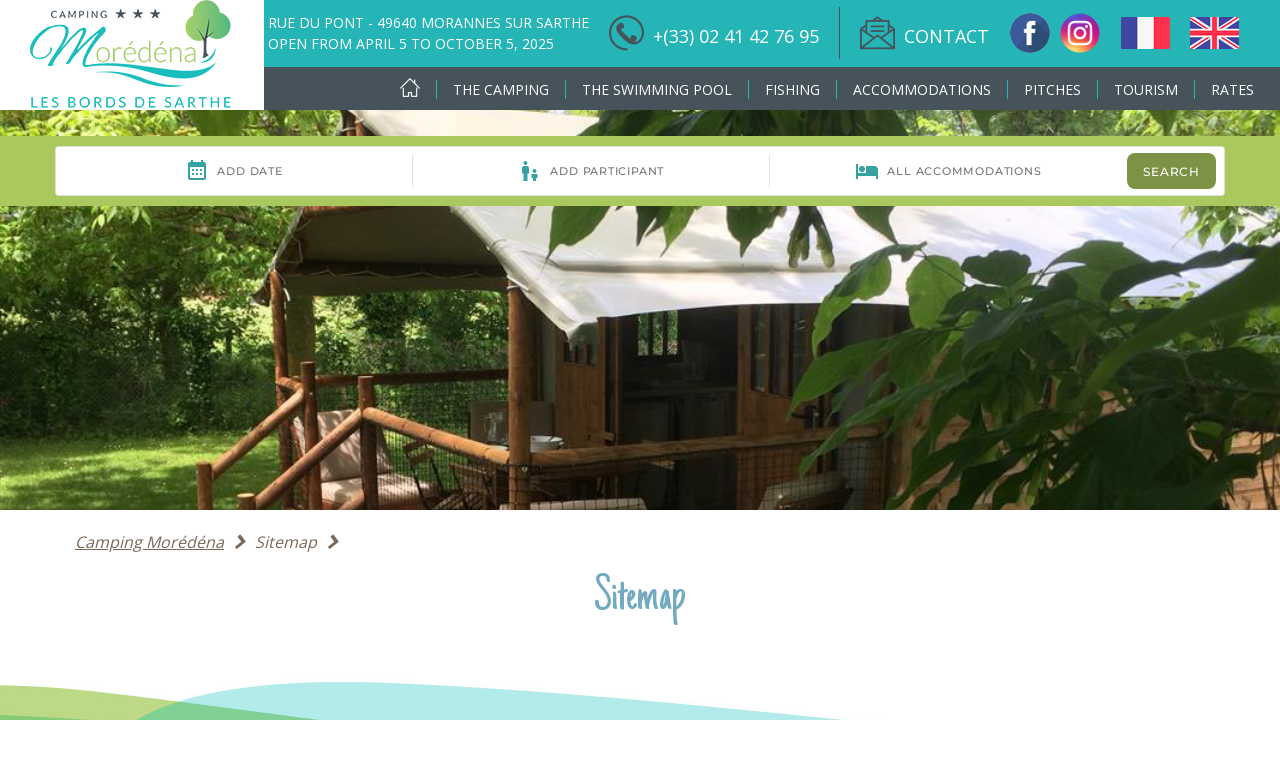

--- FILE ---
content_type: text/html; charset=UTF-8
request_url: https://www.camping-moredena.com/en/sitemap/
body_size: 10936
content:
<!DOCTYPE html>
    <!--[if IE 7]><html class="no-js ie ie7" lang="en-US"><![endif]-->
    <!--[if IE 8]><html class="no-js ie ie8" lang="en-US"><![endif]-->
    <!--[if IE 9]><html class="no-js ie ie9" lang="en-US"><![endif]-->
    <!--[if (gt IE 9)|!(IE)]><!--><html class="no-js" lang="en-US"><!--<![endif]-->
	<head>
		<meta charset="UTF-8">
        <meta name="viewport" content="width=device-width, initial-scale=1.0">
	    <title>Camping Morédéna | Sitemap - Camping Morédéna</title>
		<link rel="pingback" href="https://www.camping-moredena.com/xmlrpc.php">
		<link rel="shortcut icon" type="image/x-icon" href="https://www.camping-moredena.com/wp-content/themes/plune/assets/img/favicon.ico">
        <link href="https://fonts.googleapis.com/css?family=Open+Sans:400,600" rel="stylesheet">
        <link href="https://fonts.googleapis.com/css?family=Just+Another+Hand" rel="stylesheet">
		<link rel="stylesheet" href="https://www.camping-moredena.com/wp-content/themes/plune/assets/css/style.css" type="text/css" media="screen">
        <link rel="stylesheet" href="https://www.camping-moredena.com/wp-content/themes/plune/assets/fonts/flaticon/font/flaticon.css" type="text/css" media="screen">
        <!--[if lt IE 9]>
            <link rel="stylesheet" href="https://www.camping-moredena.com/wp-content/themes/plune/assets/css/ie.css">
            <script src="https://cdnjs.cloudflare.com/ajax/libs/html5shiv/3.7.2/html5shiv.min.js"></script>
        <![endif]-->
        <meta name='robots' content='index, follow, max-image-preview:large, max-snippet:-1, max-video-preview:-1' />
<link rel="alternate" hreflang="fr" href="https://www.camping-moredena.com/plan-du-site/" />
<link rel="alternate" hreflang="en" href="https://www.camping-moredena.com/en/sitemap/" />
<link rel="alternate" hreflang="x-default" href="https://www.camping-moredena.com/plan-du-site/" />

	<!-- This site is optimized with the Yoast SEO plugin v24.1 - https://yoast.com/wordpress/plugins/seo/ -->
	<link rel="canonical" href="https://www.camping-moredena.com/en/sitemap/" />
	<meta property="og:locale" content="en_US" />
	<meta property="og:type" content="article" />
	<meta property="og:title" content="Sitemap - Camping Morédéna" />
	<meta property="og:url" content="https://www.camping-moredena.com/en/sitemap/" />
	<meta property="og:site_name" content="Camping Morédéna" />
	<meta name="twitter:card" content="summary_large_image" />
	<script type="application/ld+json" class="yoast-schema-graph">{"@context":"https://schema.org","@graph":[{"@type":"WebPage","@id":"https://www.camping-moredena.com/en/sitemap/","url":"https://www.camping-moredena.com/en/sitemap/","name":"Sitemap - Camping Morédéna","isPartOf":{"@id":"https://www.camping-moredena.com/#website"},"datePublished":"2018-04-24T08:01:35+00:00","dateModified":"2018-04-24T08:01:35+00:00","inLanguage":"en-US","potentialAction":[{"@type":"ReadAction","target":["https://www.camping-moredena.com/en/sitemap/"]}]},{"@type":"WebSite","@id":"https://www.camping-moredena.com/#website","url":"https://www.camping-moredena.com/","name":"Camping Morédéna","description":"3 étoiles - Les Bords de Sarthe","inLanguage":"en-US"}]}</script>
	<!-- / Yoast SEO plugin. -->


<link rel='dns-prefetch' href='//www.camping-moredena.com' />
<link rel='dns-prefetch' href='//www.google.com' />
<link rel='dns-prefetch' href='//cdnjs.cloudflare.com' />
<script type="text/javascript">
/* <![CDATA[ */
window._wpemojiSettings = {"baseUrl":"https:\/\/s.w.org\/images\/core\/emoji\/15.0.3\/72x72\/","ext":".png","svgUrl":"https:\/\/s.w.org\/images\/core\/emoji\/15.0.3\/svg\/","svgExt":".svg","source":{"concatemoji":"https:\/\/www.camping-moredena.com\/wp-includes\/js\/wp-emoji-release.min.js?ver=6.5.7"}};
/*! This file is auto-generated */
!function(i,n){var o,s,e;function c(e){try{var t={supportTests:e,timestamp:(new Date).valueOf()};sessionStorage.setItem(o,JSON.stringify(t))}catch(e){}}function p(e,t,n){e.clearRect(0,0,e.canvas.width,e.canvas.height),e.fillText(t,0,0);var t=new Uint32Array(e.getImageData(0,0,e.canvas.width,e.canvas.height).data),r=(e.clearRect(0,0,e.canvas.width,e.canvas.height),e.fillText(n,0,0),new Uint32Array(e.getImageData(0,0,e.canvas.width,e.canvas.height).data));return t.every(function(e,t){return e===r[t]})}function u(e,t,n){switch(t){case"flag":return n(e,"\ud83c\udff3\ufe0f\u200d\u26a7\ufe0f","\ud83c\udff3\ufe0f\u200b\u26a7\ufe0f")?!1:!n(e,"\ud83c\uddfa\ud83c\uddf3","\ud83c\uddfa\u200b\ud83c\uddf3")&&!n(e,"\ud83c\udff4\udb40\udc67\udb40\udc62\udb40\udc65\udb40\udc6e\udb40\udc67\udb40\udc7f","\ud83c\udff4\u200b\udb40\udc67\u200b\udb40\udc62\u200b\udb40\udc65\u200b\udb40\udc6e\u200b\udb40\udc67\u200b\udb40\udc7f");case"emoji":return!n(e,"\ud83d\udc26\u200d\u2b1b","\ud83d\udc26\u200b\u2b1b")}return!1}function f(e,t,n){var r="undefined"!=typeof WorkerGlobalScope&&self instanceof WorkerGlobalScope?new OffscreenCanvas(300,150):i.createElement("canvas"),a=r.getContext("2d",{willReadFrequently:!0}),o=(a.textBaseline="top",a.font="600 32px Arial",{});return e.forEach(function(e){o[e]=t(a,e,n)}),o}function t(e){var t=i.createElement("script");t.src=e,t.defer=!0,i.head.appendChild(t)}"undefined"!=typeof Promise&&(o="wpEmojiSettingsSupports",s=["flag","emoji"],n.supports={everything:!0,everythingExceptFlag:!0},e=new Promise(function(e){i.addEventListener("DOMContentLoaded",e,{once:!0})}),new Promise(function(t){var n=function(){try{var e=JSON.parse(sessionStorage.getItem(o));if("object"==typeof e&&"number"==typeof e.timestamp&&(new Date).valueOf()<e.timestamp+604800&&"object"==typeof e.supportTests)return e.supportTests}catch(e){}return null}();if(!n){if("undefined"!=typeof Worker&&"undefined"!=typeof OffscreenCanvas&&"undefined"!=typeof URL&&URL.createObjectURL&&"undefined"!=typeof Blob)try{var e="postMessage("+f.toString()+"("+[JSON.stringify(s),u.toString(),p.toString()].join(",")+"));",r=new Blob([e],{type:"text/javascript"}),a=new Worker(URL.createObjectURL(r),{name:"wpTestEmojiSupports"});return void(a.onmessage=function(e){c(n=e.data),a.terminate(),t(n)})}catch(e){}c(n=f(s,u,p))}t(n)}).then(function(e){for(var t in e)n.supports[t]=e[t],n.supports.everything=n.supports.everything&&n.supports[t],"flag"!==t&&(n.supports.everythingExceptFlag=n.supports.everythingExceptFlag&&n.supports[t]);n.supports.everythingExceptFlag=n.supports.everythingExceptFlag&&!n.supports.flag,n.DOMReady=!1,n.readyCallback=function(){n.DOMReady=!0}}).then(function(){return e}).then(function(){var e;n.supports.everything||(n.readyCallback(),(e=n.source||{}).concatemoji?t(e.concatemoji):e.wpemoji&&e.twemoji&&(t(e.twemoji),t(e.wpemoji)))}))}((window,document),window._wpemojiSettings);
/* ]]> */
</script>
<style id='wp-emoji-styles-inline-css' type='text/css'>

	img.wp-smiley, img.emoji {
		display: inline !important;
		border: none !important;
		box-shadow: none !important;
		height: 1em !important;
		width: 1em !important;
		margin: 0 0.07em !important;
		vertical-align: -0.1em !important;
		background: none !important;
		padding: 0 !important;
	}
</style>
<link rel='stylesheet' id='wp-block-library-css' href='https://www.camping-moredena.com/wp-includes/css/dist/block-library/style.min.css?ver=6.5.7' type='text/css' media='all' />
<style id='classic-theme-styles-inline-css' type='text/css'>
/*! This file is auto-generated */
.wp-block-button__link{color:#fff;background-color:#32373c;border-radius:9999px;box-shadow:none;text-decoration:none;padding:calc(.667em + 2px) calc(1.333em + 2px);font-size:1.125em}.wp-block-file__button{background:#32373c;color:#fff;text-decoration:none}
</style>
<style id='global-styles-inline-css' type='text/css'>
body{--wp--preset--color--black: #000000;--wp--preset--color--cyan-bluish-gray: #abb8c3;--wp--preset--color--white: #ffffff;--wp--preset--color--pale-pink: #f78da7;--wp--preset--color--vivid-red: #cf2e2e;--wp--preset--color--luminous-vivid-orange: #ff6900;--wp--preset--color--luminous-vivid-amber: #fcb900;--wp--preset--color--light-green-cyan: #7bdcb5;--wp--preset--color--vivid-green-cyan: #00d084;--wp--preset--color--pale-cyan-blue: #8ed1fc;--wp--preset--color--vivid-cyan-blue: #0693e3;--wp--preset--color--vivid-purple: #9b51e0;--wp--preset--gradient--vivid-cyan-blue-to-vivid-purple: linear-gradient(135deg,rgba(6,147,227,1) 0%,rgb(155,81,224) 100%);--wp--preset--gradient--light-green-cyan-to-vivid-green-cyan: linear-gradient(135deg,rgb(122,220,180) 0%,rgb(0,208,130) 100%);--wp--preset--gradient--luminous-vivid-amber-to-luminous-vivid-orange: linear-gradient(135deg,rgba(252,185,0,1) 0%,rgba(255,105,0,1) 100%);--wp--preset--gradient--luminous-vivid-orange-to-vivid-red: linear-gradient(135deg,rgba(255,105,0,1) 0%,rgb(207,46,46) 100%);--wp--preset--gradient--very-light-gray-to-cyan-bluish-gray: linear-gradient(135deg,rgb(238,238,238) 0%,rgb(169,184,195) 100%);--wp--preset--gradient--cool-to-warm-spectrum: linear-gradient(135deg,rgb(74,234,220) 0%,rgb(151,120,209) 20%,rgb(207,42,186) 40%,rgb(238,44,130) 60%,rgb(251,105,98) 80%,rgb(254,248,76) 100%);--wp--preset--gradient--blush-light-purple: linear-gradient(135deg,rgb(255,206,236) 0%,rgb(152,150,240) 100%);--wp--preset--gradient--blush-bordeaux: linear-gradient(135deg,rgb(254,205,165) 0%,rgb(254,45,45) 50%,rgb(107,0,62) 100%);--wp--preset--gradient--luminous-dusk: linear-gradient(135deg,rgb(255,203,112) 0%,rgb(199,81,192) 50%,rgb(65,88,208) 100%);--wp--preset--gradient--pale-ocean: linear-gradient(135deg,rgb(255,245,203) 0%,rgb(182,227,212) 50%,rgb(51,167,181) 100%);--wp--preset--gradient--electric-grass: linear-gradient(135deg,rgb(202,248,128) 0%,rgb(113,206,126) 100%);--wp--preset--gradient--midnight: linear-gradient(135deg,rgb(2,3,129) 0%,rgb(40,116,252) 100%);--wp--preset--font-size--small: 13px;--wp--preset--font-size--medium: 20px;--wp--preset--font-size--large: 36px;--wp--preset--font-size--x-large: 42px;--wp--preset--spacing--20: 0.44rem;--wp--preset--spacing--30: 0.67rem;--wp--preset--spacing--40: 1rem;--wp--preset--spacing--50: 1.5rem;--wp--preset--spacing--60: 2.25rem;--wp--preset--spacing--70: 3.38rem;--wp--preset--spacing--80: 5.06rem;--wp--preset--shadow--natural: 6px 6px 9px rgba(0, 0, 0, 0.2);--wp--preset--shadow--deep: 12px 12px 50px rgba(0, 0, 0, 0.4);--wp--preset--shadow--sharp: 6px 6px 0px rgba(0, 0, 0, 0.2);--wp--preset--shadow--outlined: 6px 6px 0px -3px rgba(255, 255, 255, 1), 6px 6px rgba(0, 0, 0, 1);--wp--preset--shadow--crisp: 6px 6px 0px rgba(0, 0, 0, 1);}:where(.is-layout-flex){gap: 0.5em;}:where(.is-layout-grid){gap: 0.5em;}body .is-layout-flex{display: flex;}body .is-layout-flex{flex-wrap: wrap;align-items: center;}body .is-layout-flex > *{margin: 0;}body .is-layout-grid{display: grid;}body .is-layout-grid > *{margin: 0;}:where(.wp-block-columns.is-layout-flex){gap: 2em;}:where(.wp-block-columns.is-layout-grid){gap: 2em;}:where(.wp-block-post-template.is-layout-flex){gap: 1.25em;}:where(.wp-block-post-template.is-layout-grid){gap: 1.25em;}.has-black-color{color: var(--wp--preset--color--black) !important;}.has-cyan-bluish-gray-color{color: var(--wp--preset--color--cyan-bluish-gray) !important;}.has-white-color{color: var(--wp--preset--color--white) !important;}.has-pale-pink-color{color: var(--wp--preset--color--pale-pink) !important;}.has-vivid-red-color{color: var(--wp--preset--color--vivid-red) !important;}.has-luminous-vivid-orange-color{color: var(--wp--preset--color--luminous-vivid-orange) !important;}.has-luminous-vivid-amber-color{color: var(--wp--preset--color--luminous-vivid-amber) !important;}.has-light-green-cyan-color{color: var(--wp--preset--color--light-green-cyan) !important;}.has-vivid-green-cyan-color{color: var(--wp--preset--color--vivid-green-cyan) !important;}.has-pale-cyan-blue-color{color: var(--wp--preset--color--pale-cyan-blue) !important;}.has-vivid-cyan-blue-color{color: var(--wp--preset--color--vivid-cyan-blue) !important;}.has-vivid-purple-color{color: var(--wp--preset--color--vivid-purple) !important;}.has-black-background-color{background-color: var(--wp--preset--color--black) !important;}.has-cyan-bluish-gray-background-color{background-color: var(--wp--preset--color--cyan-bluish-gray) !important;}.has-white-background-color{background-color: var(--wp--preset--color--white) !important;}.has-pale-pink-background-color{background-color: var(--wp--preset--color--pale-pink) !important;}.has-vivid-red-background-color{background-color: var(--wp--preset--color--vivid-red) !important;}.has-luminous-vivid-orange-background-color{background-color: var(--wp--preset--color--luminous-vivid-orange) !important;}.has-luminous-vivid-amber-background-color{background-color: var(--wp--preset--color--luminous-vivid-amber) !important;}.has-light-green-cyan-background-color{background-color: var(--wp--preset--color--light-green-cyan) !important;}.has-vivid-green-cyan-background-color{background-color: var(--wp--preset--color--vivid-green-cyan) !important;}.has-pale-cyan-blue-background-color{background-color: var(--wp--preset--color--pale-cyan-blue) !important;}.has-vivid-cyan-blue-background-color{background-color: var(--wp--preset--color--vivid-cyan-blue) !important;}.has-vivid-purple-background-color{background-color: var(--wp--preset--color--vivid-purple) !important;}.has-black-border-color{border-color: var(--wp--preset--color--black) !important;}.has-cyan-bluish-gray-border-color{border-color: var(--wp--preset--color--cyan-bluish-gray) !important;}.has-white-border-color{border-color: var(--wp--preset--color--white) !important;}.has-pale-pink-border-color{border-color: var(--wp--preset--color--pale-pink) !important;}.has-vivid-red-border-color{border-color: var(--wp--preset--color--vivid-red) !important;}.has-luminous-vivid-orange-border-color{border-color: var(--wp--preset--color--luminous-vivid-orange) !important;}.has-luminous-vivid-amber-border-color{border-color: var(--wp--preset--color--luminous-vivid-amber) !important;}.has-light-green-cyan-border-color{border-color: var(--wp--preset--color--light-green-cyan) !important;}.has-vivid-green-cyan-border-color{border-color: var(--wp--preset--color--vivid-green-cyan) !important;}.has-pale-cyan-blue-border-color{border-color: var(--wp--preset--color--pale-cyan-blue) !important;}.has-vivid-cyan-blue-border-color{border-color: var(--wp--preset--color--vivid-cyan-blue) !important;}.has-vivid-purple-border-color{border-color: var(--wp--preset--color--vivid-purple) !important;}.has-vivid-cyan-blue-to-vivid-purple-gradient-background{background: var(--wp--preset--gradient--vivid-cyan-blue-to-vivid-purple) !important;}.has-light-green-cyan-to-vivid-green-cyan-gradient-background{background: var(--wp--preset--gradient--light-green-cyan-to-vivid-green-cyan) !important;}.has-luminous-vivid-amber-to-luminous-vivid-orange-gradient-background{background: var(--wp--preset--gradient--luminous-vivid-amber-to-luminous-vivid-orange) !important;}.has-luminous-vivid-orange-to-vivid-red-gradient-background{background: var(--wp--preset--gradient--luminous-vivid-orange-to-vivid-red) !important;}.has-very-light-gray-to-cyan-bluish-gray-gradient-background{background: var(--wp--preset--gradient--very-light-gray-to-cyan-bluish-gray) !important;}.has-cool-to-warm-spectrum-gradient-background{background: var(--wp--preset--gradient--cool-to-warm-spectrum) !important;}.has-blush-light-purple-gradient-background{background: var(--wp--preset--gradient--blush-light-purple) !important;}.has-blush-bordeaux-gradient-background{background: var(--wp--preset--gradient--blush-bordeaux) !important;}.has-luminous-dusk-gradient-background{background: var(--wp--preset--gradient--luminous-dusk) !important;}.has-pale-ocean-gradient-background{background: var(--wp--preset--gradient--pale-ocean) !important;}.has-electric-grass-gradient-background{background: var(--wp--preset--gradient--electric-grass) !important;}.has-midnight-gradient-background{background: var(--wp--preset--gradient--midnight) !important;}.has-small-font-size{font-size: var(--wp--preset--font-size--small) !important;}.has-medium-font-size{font-size: var(--wp--preset--font-size--medium) !important;}.has-large-font-size{font-size: var(--wp--preset--font-size--large) !important;}.has-x-large-font-size{font-size: var(--wp--preset--font-size--x-large) !important;}
.wp-block-navigation a:where(:not(.wp-element-button)){color: inherit;}
:where(.wp-block-post-template.is-layout-flex){gap: 1.25em;}:where(.wp-block-post-template.is-layout-grid){gap: 1.25em;}
:where(.wp-block-columns.is-layout-flex){gap: 2em;}:where(.wp-block-columns.is-layout-grid){gap: 2em;}
.wp-block-pullquote{font-size: 1.5em;line-height: 1.6;}
</style>
<link rel='stylesheet' id='wpml-blocks-css' href='https://www.camping-moredena.com/wp-content/plugins/sitepress-multilingual-cms/dist/css/blocks/styles.css?ver=4.6.10' type='text/css' media='all' />
<link rel='stylesheet' id='wpml-legacy-horizontal-list-0-css' href='https://www.camping-moredena.com/wp-content/plugins/sitepress-multilingual-cms/templates/language-switchers/legacy-list-horizontal/style.min.css?ver=1' type='text/css' media='all' />
<link rel="https://api.w.org/" href="https://www.camping-moredena.com/en/wp-json/" /><link rel="alternate" type="application/json" href="https://www.camping-moredena.com/en/wp-json/wp/v2/pages/845" /><link rel="alternate" type="application/json+oembed" href="https://www.camping-moredena.com/en/wp-json/oembed/1.0/embed?url=https%3A%2F%2Fwww.camping-moredena.com%2Fen%2Fsitemap%2F" />
<link rel="alternate" type="text/xml+oembed" href="https://www.camping-moredena.com/en/wp-json/oembed/1.0/embed?url=https%3A%2F%2Fwww.camping-moredena.com%2Fen%2Fsitemap%2F&#038;format=xml" />
<meta name="generator" content="WPML ver:4.6.10 stt:1,4;" />
		<style type="text/css" id="wp-custom-css">
			#booking {
	  background: #a9c85e;
    padding: 10px 0;
	  top: 140px;
	  bottom: unset;
	  z-index: 9;
}
.copyright-bg .container {padding-bottom: 10px;}

@media only screen and (max-width: 1370px) {
	#booking {top: 136px;}
	header .header-container .header-infos .contact-infos {
		padding: 5px 0;
	}
	header .header-container .header-infos .contact-infos .phone span,
	header .header-container .header-infos .contact-infos .phone a {
		color: #fff!important;
	}
}

@media only screen and (max-width: 1155px) {
	header .header-container .header-infos nav#nav-main ul li .sub-menu {
		background-color: unset!important;
    top: 0!important;
	}
}

@media only screen and (max-width: 600px) {
	#booking {top: 166px;}
	#booking h2 {font-size: 28px; padding: 13px 0;}
	.all-view {
		position: absolute; 
		top: 270px;
	bottom: unset;}
}

header .header-container .header-infos nav#nav-main ul li .sub-menu {
	padding: 15px 10px;
	top: 44px;
	background-color: #72aac1;
	min-height: 70px;
}
header .header-container .header-infos nav#nav-main ul li.loisirs .sub-menu li {
	flex: 1 1 auto;
}
header .header-container .header-infos nav#nav-main ul li.loisirs .sub-menu li a {
	padding: 0;
}
#slider-offers-home a {
	display: none;
}
.all-view {padding: 10px 20px 15px; z-index: 8;}
.cm_program {
	font-size: 16px;
    text-align: center;
    padding: 20px 0 30px;
}
.cm_program a {
	color: #fff;
    background: #26b5b6;
    padding: 10px 20px;
    display: inline-block;
}
.cm_program a:hover {
	background: #72aac1;
}
.offers-news-bg .offers-news .offers-container {
	height: 100%;
}		</style>
		        <script>
            (function(i,s,o,g,r,a,m){i['GoogleAnalyticsObject']=r;i[r]=i[r]||function(){
            (i[r].q=i[r].q||[]).push(arguments)},i[r].l=1*new Date();a=s.createElement(o),
            m=s.getElementsByTagName(o)[0];a.async=1;a.src=g;m.parentNode.insertBefore(a,m)
            })(window,document,'script','//www.google-analytics.com/analytics.js','ga');
            ga('create', 'UA-75901466-1', 'auto', {'allowLinker': true});
            ga('require', 'linker');
            ga('linker:autoLink', ['camping-moredena.com', 'secureholiday.net'],false,true);
            ga('send', 'pageview');
        </script>
        <script type="text/javascript" src="https://booking.myeasyloisirs.com/widget.js"></script>
        <!--<script type="text/javascript" src="https://camping-moredena.premium.secureholiday.net/14999/WidgetProviderV3?Lg="></script>-->
	</head>
	<body data-rsssl=1 class="page-template-default page page-id-845" itemtype="https://schema.org/WebPage" itemscope="">
        <div class="page" role="document">
            <header itemtype="http://schema.org/WPHeader" itemscope="" id="header">
                <div class="header-container">
                    <div class="logo-container">
                        <a class="logo" href="https://www.camping-moredena.com/en/">
                            <img src="https://www.camping-moredena.com/wp-content/themes/plune/assets/img/logo.png" alt="Logo - Camping Morédéna">
                        </a>
                        <div id="hamburger" class="hamburglar is-closed">
    <div class="burger-icon">
        <div class="burger-container">
            <span class="burger-bun-top"></span>
            <span class="burger-filling"></span>
            <span class="burger-bun-bot"></span>
        </div>
    </div>
    <!-- svg ring containter -->
    <div class="burger-ring">
        <svg class="svg-ring">
            <path class="path" fill="none" stroke="#ffffff" stroke-miterlimit="10" stroke-width="4" d="M 34 2 C 16.3 2 2 16.3 2 34 s 14.3 32 32 32 s 32 -14.3 32 -32 S 51.7 2 34 2" />
        </svg>
    </div>
    <svg width="0" height="0">
        <mask id="mask">
            <path xmlns="http://www.w3.org/2000/svg" fill="none" stroke="#ffffff" stroke-miterlimit="10" stroke-width="4" d="M 34 2 c 11.6 0 21.8 6.2 27.4 15.5 c 2.9 4.8 5 16.5 -9.4 16.5 h -4" />
        </mask>
    </svg>
    <div class="path-burger">
        <div class="animate-path">
            <div class="path-rotation"></div>
        </div>
    </div>
</div>                    </div>
                    <div class="header-infos">
                        <div class="contact-infos">
                            <div class="header-address" itemprop="address" itemscope itemtype="http://schema.org/PostalAddress">
                                <div>
                                    <span itemprop="streetAddress">Rue du Pont - </span>
                                    <span itemprop="postalCode">49640 </span>
                                    <span itemprop="addressLocality">Morannes Sur Sarthe</span>
                                </div>
                                <div>
                                    <span class="horaire">Open from April 5 to October 5, 2025</span>
                                </div>
                            </div>
                            <div class="phone">
                                <i class="flaticon-telephone-auricular-with-cable"></i>
                                <span>+(33) 02 41 42 76 95</span>
                            </div>
                             <div class="email">
                                <a href="https://www.camping-moredena.com/contact">
                                    <i class="header_icone flaticon-message"></i> 
                                    <span>contact</span>
                                </a>
                            </div>
                            <a class="btn-facebook" href="https://www.facebook.com/Camping-Mor%C3%A9d%C3%A9na-177177409322884/?fref=ts" target="_blank">
                                <img src="https://www.camping-moredena.com/wp-content/themes/plune/assets/img/facebook.png?>" alt="facebook-Moredena"/>
                            </a>
<a class="btn-instagram" href="https://www.instagram.com/les_atypiques_de_jm/" target="_blank">
                                <img src="https://www.camping-moredena.com/wp-content/themes/plune/assets/img/instagram.png?>" alt="instagram-Moredena"/>
                            </a>

                            <nav id="nav-lang" class="navbar nav-lang" itemtype="http://schema.org/SiteNavigationElement" itemscope="" role="navigation">
                                
<div class="wpml-ls-statics-shortcode_actions wpml-ls wpml-ls-legacy-list-horizontal">
	<ul><li class="wpml-ls-slot-shortcode_actions wpml-ls-item wpml-ls-item-fr wpml-ls-first-item wpml-ls-item-legacy-list-horizontal">
				<a href="https://www.camping-moredena.com/plan-du-site/" class="wpml-ls-link">
                                                        <img
            class="wpml-ls-flag"
            src="https://www.camping-moredena.com/wp-content/uploads/flags/195-france.png"
            alt="French"
            width=18
            height=12
    /></a>
			</li><li class="wpml-ls-slot-shortcode_actions wpml-ls-item wpml-ls-item-en wpml-ls-current-language wpml-ls-last-item wpml-ls-item-legacy-list-horizontal">
				<a href="https://www.camping-moredena.com/en/sitemap/" class="wpml-ls-link">
                                                        <img
            class="wpml-ls-flag"
            src="https://www.camping-moredena.com/wp-content/uploads/flags/260-united-kingdom.png"
            alt="English"
            width=18
            height=12
    /></a>
			</li></ul>
</div>
                            </nav>
                        </div>
                        <nav id="nav-main" class="navbar nav-main" itemtype="http://schema.org/SiteNavigationElement" itemscope="" role="navigation">
                            <div class="menu-main-menu-container">
                                <ul class="menu_header nav navbar-nav collapse">
                                    <li><a class="home" href="https://www.camping-moredena.com"><i class="flaticon-house-outline"></i></a></li>
                                    <li id="menu-item-810" class="menu-item menu-item-type-custom menu-item-object-custom menu-item-has-children menu-item-810"><a href="#"><span data-title="The camping">The camping</span></a>
<ul class="sub-menu">
	<li id="menu-item-811" class="menu-item menu-item-type-post_type menu-item-object-page menu-item-811"><a href="https://www.camping-moredena.com/en/services/"><span data-title="Services">Services</span></a></li>
	<li id="menu-item-812" class="menu-item menu-item-type-post_type menu-item-object-page menu-item-812"><a href="https://www.camping-moredena.com/en/activities/"><span data-title="Activities">Activities</span></a></li>
	<li id="menu-item-813" class="menu-item menu-item-type-post_type menu-item-object-page menu-item-813"><a href="https://www.camping-moredena.com/en/useful-informations/"><span data-title="Useful informations">Useful informations</span></a></li>
	<li id="menu-item-814" class="menu-item menu-item-type-post_type menu-item-object-page menu-item-814"><a href="https://www.camping-moredena.com/en/pictures-gallery/"><span data-title="Pictures gallery">Pictures gallery</span></a></li>
</ul>
</li>
<li id="menu-item-817" class="menu-item menu-item-type-post_type menu-item-object-page menu-item-817"><a href="https://www.camping-moredena.com/en/the-swimming-pool/"><span data-title="The swimming pool">The swimming pool</span></a></li>
<li id="menu-item-818" class="menu-item menu-item-type-post_type menu-item-object-page menu-item-818"><a href="https://www.camping-moredena.com/en/fishing/"><span data-title="Fishing">Fishing</span></a></li>
<li id="menu-item-825" class="menu-item menu-item-type-post_type_archive menu-item-object-hebergements menu-item-has-children menu-item-825"><a href="https://www.camping-moredena.com/en/hebergements/"><span data-title="Accommodations">Accommodations</span></a>
<ul class="sub-menu">
	<li id="menu-item-819" class="menu-item menu-item-type-taxonomy menu-item-object-tax-hebergements menu-item-819"><a href="https://www.camping-moredena.com/en/tax-hebergements/mobile-homes/"><span data-title="Mobile homes">Mobile homes</span></a></li>
	<li id="menu-item-820" class="menu-item menu-item-type-taxonomy menu-item-object-tax-hebergements menu-item-820"><a href="https://www.camping-moredena.com/en/tax-hebergements/canvas-bungalows/"><span data-title="Canvas bungalows">Canvas bungalows</span></a></li>
	<li id="menu-item-821" class="menu-item menu-item-type-taxonomy menu-item-object-tax-hebergements menu-item-821"><a href="https://www.camping-moredena.com/en/tax-hebergements/atypical-rentals/"><span data-title="Atypical rentals">Atypical rentals</span></a></li>
</ul>
</li>
<li id="menu-item-822" class="menu-item menu-item-type-post_type menu-item-object-page menu-item-822"><a href="https://www.camping-moredena.com/en/the-pitches/"><span data-title="Pitches">Pitches</span></a></li>
<li id="menu-item-826" class="menu-item menu-item-type-post_type_archive menu-item-object-lieux menu-item-826"><a href="https://www.camping-moredena.com/en/lieux/"><span data-title="Tourism">Tourism</span></a></li>
<li id="menu-item-823" class="menu-item menu-item-type-post_type menu-item-object-page menu-item-823"><a href="https://www.camping-moredena.com/en/rates/"><span data-title="Rates">Rates</span></a></li>
                                </ul>
                            </div>
                        </nav>
                    </div>
                </div>
            </header>
                                    <div class="banner" style="background-image:url('https://www.camping-moredena.com/wp-content/themes/plune/assets/img/bandeau.jpg')"></div>
                                <main class="main-container">
                                            <div id="breadcrumb" class="container" xmlns:v="http://rdf.data-vocabulary.org/#">
                                <nav class="breadcrumb" aria-label="Breadcrumb
" role="navigation">
                                    <ul><!-- Breadcrumb NavXT 7.3.1 -->
<li class="home"><span property="itemListElement" typeof="ListItem"><a property="item" typeof="WebPage" title="Go to Camping Morédéna." href="https://www.camping-moredena.com/en/" class="home" ><span property="name">Camping Morédéna</span></a><meta property="position" content="1"></span></li>
<li class="post post-page current-item"><span property="itemListElement" typeof="ListItem"><span property="name" class="post post-page current-item">Sitemap</span><meta property="url" content="https://www.camping-moredena.com/en/sitemap/"><meta property="position" content="2"></span></li>
</ul>
                                </nav>
                            </div>
                        
<section id="booking">
	<h2>Booking
</h2>
	<div id="reservation" class="sidebar_booking container">
		<ctv-searchbar ></ctv-searchbar>
	</div>
</section><article class="article-container" aria-labelledby="main-label" role="main">
    <h1 id="main-label" class="page-header">Sitemap</h1>
        </article><!-- /.article-container -->

            </main><!-- /.main-container -->
            <div class="footer-before"></div>
            <div class="footer-container" itemtype="http://schema.org/WPFooter" itemscope="">
                <footer role="contentinfo" class="footer-info container">
                    <div class="infos">
                        <div class="logo-footer">
                            <a href="https://www.camping-moredena.com">
                                <img src="https://www.camping-moredena.com/wp-content/themes/plune/assets/img/logo-footer.png" alt="Logo - Camping Morédéna">
                            </a>
                        </div>
                        <div class="contact-footer">
                            <p class="phone-footer">+(33) 02 41 42 76 95</p>
                            <p class="email-footer"><a href="mailto:contact@camping-moredena.com">contact@camping-moredena.com</a></p>
                            <div class="footer-address" itemprop="address" itemscope itemtype="http://schema.org/PostalAddress">
                                <span class="title-camping">Camping Morédéna</span><br/>
                                <span itemprop="streetAddress">Rue du Pont</span><br/>
                                <span itemprop="postalCode">49640 </span>
                                <span itemprop="addressLocality">Morannes Sur Sarthe</span>
                            </div>
                        </div>
                        <div class="contact-link">
                            <p>Follow us :</p>
                            <a class="btn-facebook" href="https://www.facebook.com/Camping-Mor%C3%A9d%C3%A9na-177177409322884/?fref=ts" target="_blank">
                                <img src="https://www.camping-moredena.com/wp-content/themes/plune/assets/img/facebook.png?>" alt="facebook-Moredena"/>
                            </a>
<a class="btn-instagram" href="https://www.instagram.com/les_atypiques_de_jm/" target="_blank">
                                <img src="https://www.camping-moredena.com/wp-content/themes/plune/assets/img/instagram.png?>" alt="instagram-Moredena"/>
                            </a>
                            <img class="picto-localisation" src="https://www.camping-moredena.com/wp-content/themes/plune/assets/img/picto-localisation.png" alt="Logo - localisation">
                        </div>
                    </div>
                </footer><!-- /.footer-info -->
            </div>
            <div class="copyright-bg">
                <div class="container">
                    <div class="copyright">
                        Copyright &copy; <time datetime="2026-01-21">2026</time>
                        Camping Morédéna                        <nav class="nav-footer" itemtype="http://schema.org/SiteNavigationElement" itemscope="" role="navigation">
                            <div class="menu-footer-anglais-container"><ul id="menu-footer-anglais" class="menu-footer"><li id="menu-item-824" class="menu-item menu-item-type-post_type menu-item-object-page menu-item-824"><a href="https://www.camping-moredena.com/en/legal-notice/"><span data-title="Legal Notice">Legal Notice</span></a></li>
<li id="menu-item-877" class="menu-item menu-item-type-post_type menu-item-object-page current-menu-item page_item page-item-845 current_page_item menu-item-877"><a href="https://www.camping-moredena.com/en/sitemap/"><span data-title="Sitemap">Sitemap</span></a></li>
</ul></div>                        </nav>
                    </div>
                        <a class="btn-telechargement" href="https://www.camping-moredena.com/telechargement">
                            Download                        </a>
                        <ul class="logo-footer">
                            <li><a href="http://www.ancv.com/" target="_blank"><img src="https://www.camping-moredena.com/wp-content/themes/plune/assets/img/ancv.jpg" alt="Logo - ANCV "></a></li>
                            <li><img src="https://www.camping-moredena.com/wp-content/themes/plune/assets/img/carte-bleue.jpg" alt="picto CB"></li>
                            <li><a href="http://anjoubivouac.com/fra" target="_blank"><img src="https://www.camping-moredena.com/wp-content/themes/plune/assets/img/Logo-Anjou-Bivouac.jpg" alt="Logo - Anjou Bivouac"></a></li>
                            <li><a href="http://www.marques-tourisme-anjou.com/" target="_blank"><img src="https://www.camping-moredena.com/wp-content/themes/plune/assets/img/Logo-Anjou-cultivons-l'emotion.jpg" alt="Logo - Anjou Cultivons l'Emotion "></a></li>
                            <li><a href="https://www.federationpeche44.fr/les-gites-labellises-peche/" target="_blank"><img src="https://www.camping-moredena.com/wp-content/themes/plune/assets/img/logo-FNPF-HEBERGEMENT.jpg" alt="Logo - FNPF Hebergement "></a></li>
                            <li><a href="https://www.neat.eu/" target="_blank"><img src="https://www.camping-moredena.com/wp-content/themes/plune/assets/img/logo-NEAT-CAMPING.jpg" alt="Logo - Neat Camping "></a></li>
			<li><a href=https://www.camping2be.com/14999 target="_blank"><img src="https://ctvshprod.blob.core.windows.net/static/Portails/Camping2BeAwards/2024/Widgets/widget_14999.jpg" alt="Lire les avis du Camping Morédéna" width="78"></a></li>
<li><a href=https://www.camping2be.com/14999 target="_blank"><img src="https://ctvshprod.blob.core.windows.net/static/Portails/Camping2BeAwards/2025/Widgets/widget_14999.jpg" alt="Lire les avis du Camping Morédéna" width="78"></a></li>
                        </ul>
                </div>
            </div>    
        </div><!-- /.page -->

<div style="position:absolute; top:-9999px;">
<ul>
<li><a href="www.camping-moredena.com/apart-from-adobe-there-is-also-html5-software-type.html">Apart from Adobe, there is also HTML5 software type.</a></li>
<li><a href="www.camping-moredena.com/bingo-as-low-value-icons-can-do-it.html">Bingo as low-value icons can do it.</a></li>
<li><a href="www.camping-moredena.com/but-guess-thats-the-luck-of-the-draw.html">But guess that's the luck of the draw.</a></li>
<li><a href="www.camping-moredena.com/by-anybody-with-the-sweepstakes-games-in-mind-boggling.html">By anybody with the sweepstakes games in mind boggling.</a></li>
<li><a href="www.camping-moredena.com/by-this-time-the-track-ran-a-30-day-race-meeting.html">By this time, the track ran a 30-day race meeting.</a></li>
<li><a href="www.camping-moredena.com/christmas-menus-are-for-december.html">Christmas menus are for December!</a></li>
<li><a href="www.camping-moredena.com/definitely-will-never-eat-here-again.html">Definitely will never eat here again.</a></li>
<li><a href="www.camping-moredena.com/does-kickapoo-lucky-eagle-casino-hotel-have-a-pool.html">Does Kickapoo Lucky Eagle Casino Hotel have a pool?</a></li>
<li><a href="www.camping-moredena.com/fancy-your-chances-at-winning-cash-free-spins-and-more.html">Fancy your chances at winning cash, free spins and more?</a></li>
<li><a href="www.camping-moredena.com/fondly-remembers-the-soup-avatar-at-doyles-room.html">Fondly remembers the soup avatar at Doyle’s Room.</a></li>
<li><a href="www.camping-moredena.com/its-hard-to-believe-just-how-young-rizk-is-in-casino-terms.html">It’s hard to believe just how young Rizk is in casino terms.</a></li>
<li><a href="www.camping-moredena.com/moreover-shouldnt-be-a-problem.html">Moreover, shouldn’t be a problem.</a></li>
<li><a href="www.camping-moredena.com/mylead-team-provides-24-7-support.html">MyLead team provides 24/7 support.</a></li>
<li><a href="www.camping-moredena.com/the-casino-floor-will-be-75000-square-feet.html">The casino floor will be 75,000 square feet.</a></li>
<li><a href="www.camping-moredena.com/the-overall-general-crowd-is-older-adults.html">The overall general crowd is older adults.</a></li>
<li><a href="www.camping-moredena.com/there-are-a-variety-of-stakes-to-choose-from-as-well.html">There are a variety of stakes to choose from as well.</a></li>
<li><a href="www.camping-moredena.com/you-can-win-in-our-north-or-beach-view-casino.html">You can win in our North or Beach View Casino!</a></li>
<li><a href="www.camping-moredena.com/you-will-find-over-172-live-poker-tables-to-play-at.html">You will find over 172 live poker tables to play at.</a></li>
</ul>
</div>
        
        <script type="text/javascript" src="https://code.jquery.com/jquery-1.12.4.js" id="jquery-js"></script>
<script type="text/javascript" src="https://code.jquery.com/ui/1.12.1/jquery-ui.js" id="jquery-ui-core-js"></script>
<script type="text/javascript" src="https://www.camping-moredena.com/wp-content/themes/plune/assets/js/libs/owl.carousel.min.js" id="owl-js"></script>
<script type="text/javascript" src="https://www.camping-moredena.com/wp-content/themes/plune/assets/js/libs/lightbox.min.js" id="lightbox-js"></script>
<script type="text/javascript" src="https://www.google.com/recaptcha/api.js?hl=fr" id="recaptcha-js"></script>
<script type="text/javascript" src="https://www.camping-moredena.com/wp-content/themes/plune/assets/js/libs/plune-plugin.js" id="pp-js"></script>
<script type="text/javascript" src="https://cdnjs.cloudflare.com/ajax/libs/modernizr/2.8.3/modernizr.min.js" id="modernizr-js"></script>
<script type="text/javascript" id="main-js-extra">
/* <![CDATA[ */
var pl = {"ajaxurl":"https:\/\/www.camping-moredena.com\/wp-admin\/admin-ajax.php","assets":"https:\/\/www.camping-moredena.com\/wp-content\/themes\/plune\/assets","error_title":"Oops!\r\n","error_msg":"An error has occurred, please try again.\r\n"};
var co = {"latitude":"47.747027","longitude":"-0.420496"};
var wpml = {"locale":"en"};
/* ]]> */
</script>
<script type="text/javascript" src="https://www.camping-moredena.com/wp-content/themes/plune/assets/js/main.js" id="main-js"></script>
	</body>
</html>


--- FILE ---
content_type: text/css
request_url: https://www.camping-moredena.com/wp-content/themes/plune/assets/fonts/flaticon/font/flaticon.css
body_size: 4342
content:
	/*
  	Flaticon icon font: Flaticon
  	Creation date: 27/02/2018 14:09
  	*/

@font-face {
  font-family: "Flaticon";
  src: url("./Flaticon.eot");
  src: url("./Flaticon.eot?#iefix") format("embedded-opentype"),
       url("./Flaticon.woff") format("woff"),
       url("./Flaticon.ttf") format("truetype"),
       url("./Flaticon.svg#Flaticon") format("svg");
  font-weight: normal;
  font-style: normal;
}

@media screen and (-webkit-min-device-pixel-ratio:0) {
  @font-face {
    font-family: "Flaticon";
    src: url("./Flaticon.svg#Flaticon") format("svg");
  }
}

[class^="flaticon-"]:before, [class*=" flaticon-"]:before,
[class^="flaticon-"]:after, [class*=" flaticon-"]:after {   
  font-family: Flaticon;
        font-size: 20px;
font-style: normal;
margin-left: 20px;
}

.flaticon-tent-1:before { content: "\f100"; }
.flaticon-hiking:before { content: "\f101"; }
.flaticon-man-in-canoe:before { content: "\f102"; }
.flaticon-fishing-man:before { content: "\f103"; }
.flaticon-vintage-hand-phone:before { content: "\f104"; }
.flaticon-transport:before { content: "\f105"; }
.flaticon-camping-tent:before { content: "\f106"; }
.flaticon-sleeping-bed-silhouette:before { content: "\f107"; }
.flaticon-social-media:before { content: "\f108"; }
.flaticon-facebook:before { content: "\f109"; }
.flaticon-water-polo:before { content: "\f10a"; }
.flaticon-diminish:before { content: "\f10b"; }
.flaticon-note:before { content: "\f10c"; }
.flaticon-left-chevron-1:before { content: "\f10d"; }
.flaticon-right-chevron-1:before { content: "\f10e"; }
.flaticon-left-chevron:before { content: "\f10f"; }
.flaticon-technology:before { content: "\f110"; }
.flaticon-wheelchair-access:before { content: "\f111"; }
.flaticon-swimming-jump:before { content: "\f112"; }
.flaticon-house-roof:before { content: "\f113"; }
.flaticon-telephone-auricular-with-cable:before { content: "\f114"; }
.flaticon-phone-contact:before { content: "\f115"; }
.flaticon-down-arrow-direction:before { content: "\f116"; }
.flaticon-chevron-arrow-to-right:before { content: "\f117"; }
.flaticon-comment-white-oval-bubble:before { content: "\f118"; }
.flaticon-computer-screen:before { content: "\f119"; }
.flaticon-person-lying-on-a-beach-under-an-umbrella:before { content: "\f11a"; }
.flaticon-tent-handmade-outlined-symbol:before { content: "\f11b"; }
.flaticon-sun-sunny-day-weather-symbol:before { content: "\f11c"; }
.flaticon-facebook-logo-in-circular-button-outlined-social-symbol:before { content: "\f11d"; }
.flaticon-twitter-circular-button:before { content: "\f11e"; }
.flaticon-soccer-court-top-view-black-sportive-symbol:before { content: "\f11f"; }
.flaticon-family-group-of-three:before { content: "\f120"; }
.flaticon-house-outline:before { content: "\f121"; }
.flaticon-big-ben:before { content: "\f122"; }
.flaticon-instagram-1:before { content: "\f123"; }
.flaticon-disability:before { content: "\f124"; }
.flaticon-field:before { content: "\f125"; }
.flaticon-instagram:before { content: "\f126"; }
.flaticon-time-1:before { content: "\f127"; }
.flaticon-time:before { content: "\f128"; }
.flaticon-right-chevron:before { content: "\f129"; }
.flaticon-bike:before { content: "\f12a"; }
.flaticon-location:before { content: "\f12b"; }
.flaticon-reception:before { content: "\f12c"; }
.flaticon-shower:before { content: "\f12d"; }
.flaticon-bicycle:before { content: "\f12e"; }
.flaticon-select:before { content: "\f12f"; }
.flaticon-placeholder-3:before { content: "\f130"; }
.flaticon-signs:before { content: "\f131"; }
.flaticon-family:before { content: "\f132"; }
.flaticon-telescope:before { content: "\f133"; }
.flaticon-customer-service:before { content: "\f134"; }
.flaticon-placeholder-2:before { content: "\f135"; }
.flaticon-phone-call:before { content: "\f136"; }
.flaticon-wifi-1:before { content: "\f137"; }
.flaticon-video-camera:before { content: "\f138"; }
.flaticon-map:before { content: "\f139"; }
.flaticon-placeholder-1:before { content: "\f13a"; }
.flaticon-message:before { content: "\f13b"; }
.flaticon-sign-1:before { content: "\f13c"; }
.flaticon-sign:before { content: "\f13d"; }
.flaticon-music:before { content: "\f13e"; }
.flaticon-placeholder:before { content: "\f13f"; }
.flaticon-sailboat:before { content: "\f140"; }
.flaticon-swimming-pool:before { content: "\f141"; }
.flaticon-wifi:before { content: "\f142"; }
.flaticon-symbol:before { content: "\f143"; }
.flaticon-tent:before { content: "\f144"; }

--- FILE ---
content_type: text/javascript
request_url: https://www.camping-moredena.com/wp-content/themes/plune/assets/js/main.js
body_size: 19441
content:
// Avoid `console` errors in browsers that lack a console.
(function() {
    var method;
    var noop = function () {};
    var methods = [
        'assert', 'clear', 'count', 'debug', 'dir', 'dirxml', 'error',
        'exception', 'group', 'groupCollapsed', 'groupEnd', 'info', 'log',
        'markTimeline', 'profile', 'profileEnd', 'table', 'time', 'timeEnd',
        'timeStamp', 'trace', 'warn'
    ];
    var length = methods.length;
    var console = (window.console = window.console || {});

    while (length--) {
        method = methods[length];

        // Only stub undefined methods.
        if (!console[method]) {
            console[method] = noop;
        }
    }
}());

// Ctoutvert widget
//
    window.ctoutvert = {
        id: 14999, 
        lang: 'auto', 
        url: 'https://bookingpremium.secureholiday.net/widgets/'
    };

    (function (w, d, s, ctv, r, js, fjs) {
        r=new XMLHttpRequest();r.open('GET',w[ctv].url+'js/src.json');
        r.responseType='json';r.json=true;r.send();
        r.onload=function(){w[ctv].src=r.responseType=='json'?r.response:JSON.parse(r.response);
        js.src=w[ctv].src[0];fjs.parentNode.insertBefore(js, fjs);}
        js=d.createElement(s),fjs=d.getElementsByTagName(s)[0];
        js.id='ctvwidget';js.async=1;
    }(window, document, 'script', 'ctoutvert'));

// Plune object
//
var plune = {};

plune.init_ready = function() {
    // Initialisation écoute des formulaires
    this.form.init();
    // Compatibilité placeholder pour les vieux navigateurs
    this.form.fixPlaceHolder();

    // Sliders
    this.owl.header('#slider-header-home');
    this.owl.offers('#slider-offers-home');

    this.burger.menu('#hamburger');
    this.book.init();
};

plune.init_load = function() {
    // Google map
    this.google.map('gmaphome');
    this.google.map('gmapcontact');
    this.reservation();
};

plune.book = {};

plune.book.init = function () {
    this.date('#booking-form input[type="text"]');
};

plune.book.toggle = function (target) {
    $(target).on('click', function() {

        var reception = $('.booking-container i');

        reception.addClass('rubberBand').one('webkitAnimationEnd mozAnimationEnd MSAnimationEnd oanimationend animationend', function () {
            $(this).removeClass('rubberBand');
        });

        $('#booking-form').slideToggle('fast');
    });
};

plune.book.date = function (target) {
    if ($(target).length === 0 ||  null === wpml)
        return;

    var     df = $.datepicker.regional[wpml.locale].dateFormat,
        from = $("#datepickerstart").datepicker({minDate:+1}).on('change', function(){
                to.datepicker("option", "minDate", $.datepicker.parseDate(df, $(target).val()));
            }),
        to = $("#datepickerend").datepicker({minDate:+2})
};


plune.owl = {};

plune.owl.header = function (target) {

    if ($(target).length === 0)
        return;

       $(target).owlCarousel({
           autoplay: true,
           autoplayTimeout:4000,
           loop: true,
           autoplayHoverPause: true,
           dots: true,
           animateOut: 'fadeOut',
           items: 1,
           responsive: {
               0: {
                   nav: false
               },
               768: {
                   nav: true,
                   navText: ['<i class="flaticon-left-chevron-1" aria-hidden="true"></i>', '<i class="flaticon-right-chevron-1" aria-hidden="true"></i>'],
               }
           }
       });
};


plune.owl.offers = function (target) {

    if ($(target).length === 0)
        return;

       $(target).owlCarousel({
           autoplay: true,
           autoplayTimeout:400000000000000,
           dots: false,
           loop:true,
           items: 1,

           responsive: {
               0: {
                   nav: false
               },
               768: {
                   nav: true,
                   navText: ['<i class="flaticon-left-chevron-1" aria-hidden="true"></i>', '<i class="flaticon-right-chevron-1" aria-hidden="true"></i>'],
               }
           }
       });
};

/**
 * Effects */
plune.effects = {};

/**
 * Fix la hauteur d'un element par rapport à un autre */
plune.effects.fixHeight = function (targetSibling, targetToCopy) {

    if ($(targetSibling).length === 0 && $(targetToCopy).length === 0)
        return;

    if($(targetToCopy).height() >= $(targetSibling).height()) {
        $(targetSibling).height(
            $(targetToCopy).height()
        );
    }
};

plune.effects.toggle = function (targetClick, targetToggle) {

    if ($(targetClick).length === 0 && $(targetToggle).length === 0)
        return;

    $(targetClick).click(function(e){

        $(targetToggle).slideToggle();
    });
};


/**
 * Forms */
plune.form = {};


/**
 * Initialisation des formulaires */
plune.form.init = function() {
    plune.form.placeholder();
    plune.form.contact('#form-contact');
};

plune.form.placeholder = function(target){
    $('input, textarea').on('change', function() {
        if($(this).val().length)
            $(this).addClass('populated');
        else
            $(this).removeClass('populated');
    });
};

plune.form.contact = function(target){

    if(typeof(pl_contact) === "undefined")
        return;

    var pluneFormContact = $(target).pluneForm({


        errorTitle: pl_contact.error_title,
        successTitle: pl_contact.success_title,
        errorMessage: pl_contact.error_msg,
        successMessage: pl_contact.success_msg,
        requireClass: '.req',
        ajaxUrl: pl.ajaxurl,
        messageContainer: '#form-contact-message',
        messageModal: true,
        spinTarget: '#plune-overlay',

        // http://tristanedwards.me/sweetalert
        swal: {
            confirmButtonColor: "#b0b0b0",
            confirmButtonText: "OK"
        },

        // http://fgnass.github.io/spin.js/
        spin: {}
    });
};

plune.form.newsletter = function(target){

    if(typeof(pl_newsletter) === "undefined")
        return;

    var pluneFormNs = $(target).pluneForm({


        errorTitle: pl_newsletter.error_title,
        successTitle: pl_newsletter.success_title,
        errorMessage: pl_newsletter.error_msg,
        successMessage: pl_newsletter.success_msg,
        requireClass: '.req',
        ajaxUrl: pl.ajaxurl,
        messageModal: true,
        spinTarget: '#plune-overlay',

        // http://iamceege.github.io/tooltipster/
        tooltipster: {
            trigger: 'custom',
            onlyOne: false,
            position: 'right',
            theme: 'tooltipster-light'
        },

        // http://tristanedwards.me/sweetalert
        swal: {
            confirmButtonColor: "#b0b0b0",
            confirmButtonText: "OK"
        },

        // http://fgnass.github.io/spin.js/
        spin: {}
    });
};

/**
 * Old browser placeholder support */
plune.form.fixPlaceHolder = function () {

    if (!navigator.userAgent.match(/msie/i)) {
        return false;
    }

    $('input[placeholder]').each(function () {
        setPlaceHolder($(this));
    });

    $('textarea[placeholder]').each(function () {
        setPlaceHolder($(this));
    });

    function setPlaceHolder(input) {
        $(input).val(input.attr('placeholder'));

        $(input).focus(function () {
            if (input.val() === input.attr('placeholder')) {
                input.val('');
            }
        });

        $(input).blur(function () {
            if (input.val() === '' || input.val() === input.attr('placeholder')) {
                input.val(input.attr('placeholder'));
            }
        });
    }
};


/**
 * Gestion des menus */
plune.menu = {};

plune.menu.makeFixed = function (targetHeaderFixed) {

    if ($(targetHeaderFixed).length === 0)
        return;

    $(window).scroll(function (e) {
        $(targetHeaderFixed).css({
            left: -$(window).scrollLeft() + 'px'
        });
    });
};

plune.menu.checkMenuScroll = function (target) {

    if ($(target).length === 0)
        return;

    $(target).stop().css('top', $(window).scrollTop() + "px");
};

plune.menu.subMenuDropdown = function (target, submenuClass) {

    if ($(target).length === 0)
        return;

    $(target).hover(
        function() {
            next = $(this).find(submenuClass);

            if(!$(next).hasClass('active_menu')) {
                $(next).addClass('active_menu');
                next.slideToggle('fast');
            }
        }, function() {
            next = $(this).find(submenuClass);

            if ($(next).hasClass('active_menu') && $(next).is(':visible')) {
                next.slideToggle(0, function(){
                    $(next).removeClass('active_menu');
                });
            }
            else if (!$(next).hasClass('active_menu') && $(next).is(':visible')) {
                next.slideToggle(0);
            }
        }
    );
};

/**
 * Google */
plune.google = {};

plune.google.styles = [
    {
        "featureType": "administrative",
        "elementType": "labels.text.fill",
        "stylers": [
            {
                "color": "#444444"
            }
        ]
    },
    {
        "featureType": "administrative.country",
        "elementType": "geometry",
        "stylers": [
            {
                "visibility": "on"
            }
        ]
    },
    {
        "featureType": "administrative.country",
        "elementType": "geometry.fill",
        "stylers": [
            {
                "saturation": "-15"
            }
        ]
    },
    {
        "featureType": "administrative.country",
        "elementType": "labels",
        "stylers": [
            {
                "visibility": "on"
            }
        ]
    },
    {
        "featureType": "administrative.country",
        "elementType": "labels.icon",
        "stylers": [
            {
                "visibility": "simplified"
            },
            {
                "saturation": "37"
            },
            {
                "lightness": "0"
            }
        ]
    },
    {
        "featureType": "administrative.neighborhood",
        "elementType": "labels",
        "stylers": [
            {
                "visibility": "off"
            }
        ]
    },
    {
        "featureType": "landscape",
        "elementType": "all",
        "stylers": [
            {
                "color": "#f2f2f2"
            }
        ]
    },
    {
        "featureType": "poi",
        "elementType": "all",
        "stylers": [
            {
                "visibility": "off"
            }
        ]
    },
    {
        "featureType": "road",
        "elementType": "all",
        "stylers": [
            {
                "saturation": "-66"
            },
            {
                "lightness": 45
            },
            {
                "visibility": "simplified"
            }
        ]
    },
    {
        "featureType": "road",
        "elementType": "geometry",
        "stylers": [
            {
                "visibility": "on"
            }
        ]
    },
    {
        "featureType": "road",
        "elementType": "labels",
        "stylers": [
            {
                "visibility": "on"
            },
            {
                "lightness": "5"
            },
            {
                "saturation": "74"
            }
        ]
    },
    {
        "featureType": "road",
        "elementType": "labels.text",
        "stylers": [
            {
                "visibility": "on"
            },
            {
                "saturation": "18"
            },
            {
                "hue": "#00ff61"
            },
            {
                "lightness": "-40"
            }
        ]
    },
    {
        "featureType": "road",
        "elementType": "labels.text.fill",
        "stylers": [
            {
                "saturation": "81"
            },
            {
                "lightness": "-22"
            }
        ]
    },
    {
        "featureType": "road",
        "elementType": "labels.text.stroke",
        "stylers": [
            {
                "color": "#fefefe"
            }
        ]
    },
    {
        "featureType": "road.highway",
        "elementType": "all",
        "stylers": [
            {
                "visibility": "simplified"
            }
        ]
    },
    {
        "featureType": "road.highway",
        "elementType": "geometry.fill",
        "stylers": [
            {
                "saturation": "48"
            },
            {
                "lightness": "-24"
            },
            {
                "gamma": "0.75"
            },
            {
                "weight": "6.46"
            },
            {
                "hue": "#ffe300"
            }
        ]
    },
    {
        "featureType": "road.highway",
        "elementType": "labels",
        "stylers": [
            {
                "visibility": "on"
            }
        ]
    },
    {
        "featureType": "road.highway",
        "elementType": "labels.text",
        "stylers": [
            {
                "visibility": "on"
            },
            {
                "lightness": "-100"
            },
            {
                "saturation": "-55"
            }
        ]
    },
    {
        "featureType": "road.highway",
        "elementType": "labels.text.stroke",
        "stylers": [
            {
                "lightness": "98"
            }
        ]
    },
    {
        "featureType": "road.highway",
        "elementType": "labels.icon",
        "stylers": [
            {
                "visibility": "on"
            }
        ]
    },
    {
        "featureType": "road.highway.controlled_access",
        "elementType": "geometry",
        "stylers": [
            {
                "visibility": "on"
            },
            {
                "lightness": "23"
            }
        ]
    },
    {
        "featureType": "road.highway.controlled_access",
        "elementType": "geometry.fill",
        "stylers": [
            {
                "visibility": "on"
            }
        ]
    },
    {
        "featureType": "road.arterial",
        "elementType": "all",
        "stylers": [
            {
                "visibility": "on"
            },
            {
                "lightness": "-5"
            },
            {
                "saturation": "25"
            }
        ]
    },
    {
        "featureType": "road.arterial",
        "elementType": "geometry",
        "stylers": [
            {
                "visibility": "on"
            }
        ]
    },
    {
        "featureType": "road.arterial",
        "elementType": "geometry.fill",
        "stylers": [
            {
                "saturation": "13"
            },
            {
                "lightness": "-29"
            },
            {
                "hue": "#10ff00"
            },
            {
                "visibility": "on"
            }
        ]
    },
    {
        "featureType": "road.arterial",
        "elementType": "labels",
        "stylers": [
            {
                "visibility": "on"
            },
            {
                "lightness": "100"
            }
        ]
    },
    {
        "featureType": "road.arterial",
        "elementType": "labels.text",
        "stylers": [
            {
                "visibility": "on"
            },
            {
                "saturation": "89"
            }
        ]
    },
    {
        "featureType": "road.arterial",
        "elementType": "labels.text.fill",
        "stylers": [
            {
                "saturation": "-15"
            },
            {
                "visibility": "on"
            },
            {
                "lightness": "-61"
            },
            {
                "weight": "2.09"
            }
        ]
    },
    {
        "featureType": "road.arterial",
        "elementType": "labels.text.stroke",
        "stylers": [
            {
                "lightness": "100"
            }
        ]
    },
    {
        "featureType": "road.arterial",
        "elementType": "labels.icon",
        "stylers": [
            {
                "visibility": "off"
            }
        ]
    },
    {
        "featureType": "road.local",
        "elementType": "labels",
        "stylers": [
            {
                "visibility": "off"
            }
        ]
    },
    {
        "featureType": "road.local",
        "elementType": "labels.text",
        "stylers": [
            {
                "visibility": "on"
            }
        ]
    },
    {
        "featureType": "road.local",
        "elementType": "labels.icon",
        "stylers": [
            {
                "visibility": "on"
            }
        ]
    },
    {
        "featureType": "transit",
        "elementType": "all",
        "stylers": [
            {
                "visibility": "off"
            }
        ]
    },
    {
        "featureType": "water",
        "elementType": "all",
        "stylers": [
            {
                "color": "#c1e2e8"
            },
            {
                "visibility": "on"
            }
        ]
    }
];

plune.google.map = function (target) {

    if(!document.getElementById(target))
        return false;

    var Latitude    = co.latitude;
    var Longitude   = co.longitude;

    var myLatlng = new google.maps.LatLng(Latitude, Longitude);

    if(target == 'gmaphome')
    {
        var mapOptions = {
            zoom: 14,
            center: myLatlng,
            streetViewControl: false,
            panControl: false,
            mapTypeControl: false,
            zoomControl: true,
            scaleControl: false,
            styles: plune.google.styles
        };
    }
    else
    {
        var mapOptions = {
            zoom: 12,
            center: myLatlng,
            streetViewControl: false,
            panControl: false,
            mapTypeControl: false,
            zoomControl: true,
            scaleControl: false,
            styles: plune.google.styles
        };
    }

    var map = new google.maps.Map(document.getElementById(target), mapOptions);

    var markerImage = new google.maps.MarkerImage(
        pl.assets + '/img/pin.png',
        new google.maps.Size(212, 91),
        new google.maps.Point(0,0),
        new google.maps.Point(18, 80)
    );

    var marker = new google.maps.Marker({
        position: myLatlng,
        map: map,
        icon: markerImage
    });
};

/**
 * Burger menu */
plune.burger = {};

plune.burger.menu = function (target) {
    var trigger = $(target), isClosed = true;
    var menu = $('#nav-main');
    var resa = $('.booking-container');

    trigger.click(function (){
        if (isClosed == true) {
            trigger.removeClass('is-open').addClass('is-closed');
            menu.removeClass('dpblock').addClass('dpnone');
            resa.removeClass('dpnone').addClass('dpblock');
            isClosed = false;
        }
        else {
            trigger.removeClass('is-closed').addClass('is-open');
            menu.removeClass('dpnone').addClass('dpblock');
            resa.removeClass('dpblock').addClass('dpnone');
            isClosed = true;
        }
    });
};

// reservation scroll

plune.reservation = function () {

    $('#booking h2').on('click', function(event) {
        $('#booking .sidebar_booking').toggle();
    });
}


// init
$(document).ready(function() {
    plune.init_ready();
});

$(window).load(function() {
    plune.init_load();
});

--- FILE ---
content_type: text/plain
request_url: https://www.google-analytics.com/j/collect?v=1&_v=j102&a=83891123&t=pageview&_s=1&dl=https%3A%2F%2Fwww.camping-moredena.com%2Fen%2Fsitemap%2F&ul=en-us%40posix&dt=Camping%20Mor%C3%A9d%C3%A9na%20%7C%20Sitemap%20-%20Camping%20Mor%C3%A9d%C3%A9na&sr=1280x720&vp=1280x720&_u=IGBACEABBAAAACAAI~&jid=1573491514&gjid=1104205362&cid=287766981.1768989959&tid=UA-75901466-1&_gid=1303652653.1768989959&_r=1&_slc=1&z=181761132
body_size: -453
content:
2,cG-X80Z7L7TK8

--- FILE ---
content_type: text/javascript
request_url: https://www.camping-moredena.com/wp-content/themes/plune/assets/js/libs/plune-plugin.js
body_size: 5771
content:
/**
 * Powered by Studio Plune
 *
 * @author loris@studioplune.fr
 */
;(function ($) {
    "use strict";

    $.fn.pluneForm = function (options) {
        var defaults = {
            labels: {
                errorTitle: 'Oups !',
                successTitle: 'Merci !',
                errorMessage: 'Une erreur est survenue, veuillez réessayer. !',
                successMessage: 'Votre message a bien été envoyé. !'
            },
            // http://fgnass.github.io/spin.js/
            spin: {
                lines: 11,
                length: 12,
                width: 12,
                radius: 27,
                corners: 1,
                rotate: 0,
                direction: 1,
                color: '#000',
                speed: 1,
                trail: 67,
                shadow: false,
                hwaccel: false,
                className: 'spinner',
                zIndex: 2e9,
                top: '50%',
                left: '50%'
            },
            swal: {
                confirmButtonColor: "#DD6B55",
                confirmButtonText: "OK !",
                allowOutsideClick: true
            }
        },
        el = $(this),
        plugin = this;

        var settings = $.extend(true, {}, defaults, options);

        var pluneForm = {

            init: function () {
                setUp.init();
            }
        };

        var setUp = {
            init: function () {
                this.validate();
                this.spinner();
            },
            spinner: function () {
                if ($(settings.spinTarget).length === 0) {
                    $('body').append('<div id="' + settings.spinTarget.replace('#', '') + '"></div>');
                }

                var target = document.getElementById(settings.spinTarget.replace('#', ''));
                settings.objectSpinner = new Spinner(settings.spin).spin(target);

                return settings.objectSpinner;
            },
            validate : function () {

                var $this = this;

                settings.objectValidation = el.validate({
                    errorPlacement: function (error, element) {
                        var lastError = $(element).data('lastError'),
                            newError = $(error).text();

                        $(element).data('lastError', newError);
                    },
                    submitHandler: function (target) {
                        // let form submit if no url
                        if(settings.ajaxUrl === false)
                            return true;

                        $this.submitAjax();
                    }
                });

                return settings.objectValidation;
            },
            submitAjax: function () {

                var $this = this;
                $(settings.spinTarget).fadeIn();

                setTimeout(function () {
                    $this.ajax();
                }, 100);
            },
            ajax: function () {

                var $this = this;

                $.ajax({
                    async: true,
                    url: settings.ajaxUrl,
                    type: "POST",
                    data: el.serialize(),
                    dataType: 'json',
                    success: function (data) {

                        if (typeof (data.send) !== 'undefined' && data.send !== false) {
                            $this.ajaxReturn('success', 'success');
                        }
                        else {
                            $this.ajaxReturn('error', 'error');
                        }
                    },
                    error: function () {
                        $this.ajaxReturn('error', 'error');
                    }
                });
            },
            ajaxReturn: function (action, type) {

                // on stop le spinner
                settings.objectSpinner.stop();

                if (action === 'success')
                    this.wipeFields(pluneForm.objectForm);

                // Suppression overlay
                $(settings.spinTarget).fadeOut();

                if (settings.messageModal === true) {
                    swal($.extend({
                        title: settings[action + 'Title'],
                        text: settings[action + 'Message'],
                        type: type
                    }, settings.swal));
                }

                else {

                    $(settings.messageContainer).empty().html(
                        '<span class="' + type + '">' + settings[action + 'Message'] + '</span>'
                    );
                }
            },
            wipeFields: function ()
            {
                el.find("input[type='text']").val('');
                el.find("input[type='color']").val('');
                el.find("input[type='date']").val('');
                el.find("input[type='datetime']").val('');
                el.find("input[type='datetime-local']").val('');
                el.find("input[type='email']").val('');
                el.find("input[type='month']").val('');
                el.find("input[type='number']").val('');
                el.find("input[type='range']").val('');
                el.find("input[type='search']").val('');
                el.find("input[type='tel']").val('');
                el.find("input[type='time']").val('');
                el.find("input[type='url']").val('');
                el.find("input[type='week']").val('');
                el.find("textarea").val('');
                el.find("input[type='radio']").prop('checked', false);
                el.find("input[type='checkbox']").prop('checked', false);
                el.find("option:selected").prop("selected", false);
            }
        };

        pluneForm.init();
        return this;
    };

})(jQuery);
